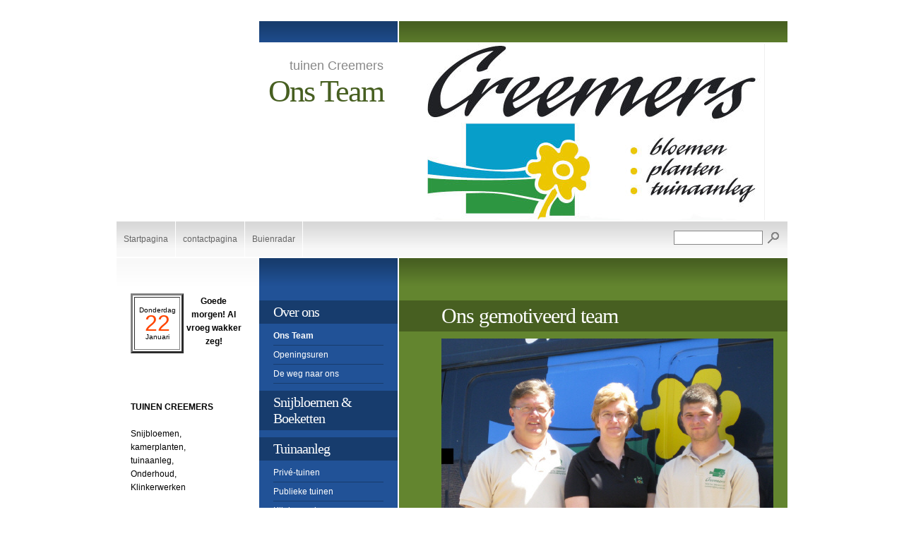

--- FILE ---
content_type: text/html
request_url: http://tuinen-creemers.be/ueberuns/unserteam/index.html
body_size: 2734
content:
<!DOCTYPE html PUBLIC "-//W3C//DTD XHTML 1.0 Transitional//EN" "http://www.w3.org/TR/xhtml1/DTD/xhtml1-transitional.dtd">

<html xmlns="http://www.w3.org/1999/xhtml" xml:lang="nl" lang="nl">
<head>
<title>Ons Team</title>
<meta http-equiv="X-UA-Compatible" content="IE=edge" />
<meta http-equiv="content-language" content="nl" />
<meta http-equiv="content-type" content="text/html; charset=ISO-8859-1" />
<meta http-equiv="expires" content="0" />
<meta name="author" content="Jean Driessen" />
<meta name="description" content="Website Creemers bloemen planten tuinaanleg" />
<meta name="keywords" lang="nl" content="tuinen,maaseik,creemers,belgie,jacky,bloemen,klinkerwerken" />
<meta name="generator" content="SIQUANDO Web 11 (#1430-6814)" />
<link rel="canonical" href="http://www.tuinen-creemers.be/ueberuns/unserteam/index.html" />
<link rel="stylesheet" type="text/css" href="../../assets/sf.css" />
<link rel="stylesheet" type="text/css" href="../../assets/sd.css" />
<link rel="stylesheet" type="text/css" href="../../assets/sc.css" />
<script type="text/javascript" src="../../assets/jq.js"></script>
</head>

<body>

<table cellpadding="0" cellspacing="0" border="0" align="center">

<tr>
<td><div id="topl">
</div>
</td>
<td><div id="topc"></div></td>
<td><div id="topr"></div></td>
</tr>

<tr>
<td colspan="2">
<div id="midl">
<h1>tuinen Creemers</h1>
<h2>Ons Team</h2>
</div>
</td>
<td><div id="midr"></div></td>
</tr>

<tr>
<td colspan="3"><div id="common"><a href="../../index.php">Startpagina</a><a  href="../../kontakt.php">contactpagina</a><a  href="../../buienradar.html">Buienradar</a><form class="search" action="../../fts.php" method="get">
<input class="search" type="text" name="criteria" maxlength="30" />
<input type="image" src="../../images/psearch.gif" />
</form>
</div></td>
</tr>

<tr>
<td id="tdsidebar">
<div id="sidebar">

<SCRIPT language=JavaScript>
var Today=new Date();
var ThisDay=Today.getDay();
var ThisDate=Today.getDate();
var ThisMonth=Today.getMonth()+1;
var ThisYear=Today.getFullYear();  //included if you wish to insert the year
function DayTxt (DayNumber) {
var Day=new Array();
Day[0]="Zondag";
Day[1]="Maandag";
Day[2]="Dinsdag";
Day[3]="Woensdag";
Day[4]="Donderdag";
Day[5]="Vrijdag";
Day[6]="Zaterdag";
return Day[DayNumber];
}
var DayName=DayTxt(ThisDay);
function MonthTxt (MonthNumber) {
var Month=new Array();
Month[1]="Januari";
Month[2]="Februari";
Month[3]="Maart";
Month[4]="April";
Month[5]="Mei";
Month[6]="Juni";
Month[7]="July";
Month[8]="Augustus";
Month[9]="September";
Month[10]="October";
Month[11]="November";
Month[12]="December";
return Month[MonthNumber];
}
var MonthName=MonthTxt(ThisMonth);
var d = new Date();
var h = d.getHours();
document.write("<TABLE BORDER=3 BGCOLOR=WHITE  WIDTH=75 HEIGHT=85 align=left>"+"<TD>"+"<p align=center>"+"<font size=-2 >"+DayName+"<br>"+"<font color=orangered size=+3 >"+ThisDate+"</font>"+"<br>"+MonthName+"<br>"+"</b>"+"</font>"+"</p>"+"</TD>"+"</TR>"+"</TABLE>");
if (h < 2) document.write("<P ALIGN=center>"+"<b>"+"Goede morgen; Ja het is al na middernacht ."+"</b>"+"</P>");
else if (h < 3) document.write("<P ALIGN=center>"+"<b>"+"Goede morgen! Vroeg op of laat aan het werk?"+"</b>"+"</P>");
else if (h < 7) document.write("<P ALIGN=center>"+"<b>"+"Goede morgen! Al vroeg wakker zeg!"+"</b>"+"</P>");
else if (h < 12) document.write("<P ALIGN=center>"+"<b>"+"Goede morgen!"+"</b>"+"</P>");
else if (h < 17) document.write("<P ALIGN=center>"+"<b>"+"Goede middag!"+"</b>"+"</P>");
else if (h < 23) document.write("<P ALIGN=center>"+"<b>"+"Goede avond!"+"</b>"+"</P>");
else document.write("<P ALIGN=center>"+"<b>"+"Nog laat achter de computer! Ga toch lekker naar bed, en morgen vroeg de tuin in."+"</b>"+"</P>");
</SCRIPT>
<br/>
<p><br/><br/></p><br/>
<p><b>TUINEN   CREEMERS<br/><br/></b>Snijbloemen, <br/>kamerplanten, <br/>tuinaanleg,<br/>Onderhoud,<br/>Klinkerwerken<br/><br/>Diestersteenweg 403<br/>3680 Maaseik<br/><br/>Tel: 089/568207<br/>Fax: 089/568206</p><br/>
</div>
</td>
<td id="tdnav">
<div id="nav">

<a class="maintopic" href="../index.html">Over ons</a>
<a style="font-weight: bold;"  class="topic" href="./index.html">Ons Team</a>
<a  class="topic" href="../buerozeiten/index.html">Openingsuren</a>
<a  class="topic" href="../ihrwegzuuns/index.html">De weg naar ons</a>
<a class="maintopic" href="../../raumgerueste/index.html">Snijbloemen &amp; Boeketten</a>
<a class="maintopic" href="../../leistungen/index.html">Tuinaanleg</a>
<a  class="topic" href="../../leistungen/fassadengerueste/index.html">Priv&eacute;-tuinen</a>
<a  class="topic" href="../../leistungen/einhausungen/index.html">Publieke tuinen</a>
<a  class="topic" href="../../leistungen/haengegerueste/index.html">Klinkerwerken</a>
<a  class="topic" href="../../leistungen/vijveraanleg/index.html">Vijveraanleg</a>
<a class="maintopic" href="../../tuinonderhoud/index.html">Tuinonderhoud</a>
</div>
</td>
<td id="tdcontent">
<div id="content"><h2><a name="4851349d81142a502"></a>Ons gemotiveerd team</h2>
<!-- W2DPluginImageMap -->
<script language="JavaScript1.1" type="text/javascript"> 
function pol1(el) {return el.offsetLeft + (el.offsetParent ? pol1(el.offsetParent) : 0);} 
function pot1(el) {return el.offsetTop + (el.offsetParent ? pot1(el.offsetParent) : 0);} 
function s1(a,x,y) {oa=document.getElementById(a);oim=document.getElementById('im1'); if (!oa.cp) {xim=pol1(oim); xa=pol1(oa); oa.style.left=xim-xa+x+'px'; yim=pot1(oim); ya=pot1(oa); oa.style.top=yim-ya+y+'px'; oa.cp=1;}; oa.style.visibility='visible';}  
function h1(a) {document.getElementById(a).style.visibility="hidden";} 
</script><div id="p1s1" style="position:absolute;left:0px;top:0px;width:160px;border: 1px solid #000000;padding:4px;visibility:hidden;background-color:#FFFFCC;color:#000000;font-family:Tahoma;font-size:11px;"><strong>Jacky Creemers</strong> </div>
<div id="p1s2" style="position:absolute;left:0px;top:0px;width:160px;border: 1px solid #000000;padding:4px;visibility:hidden;background-color:#FFFFCC;color:#000000;font-family:Tahoma;font-size:11px;"><strong>Annemie Derenette</strong> </div>
<div id="p1s3" style="position:absolute;left:0px;top:0px;width:160px;border: 1px solid #000000;padding:4px;visibility:hidden;background-color:#FFFFCC;color:#000000;font-family:Tahoma;font-size:11px;"><strong>Jelle Creemers</strong> </div>
<map name="map4851349d81142a502" id="map4851349d81142a502">
<area shape="poly" coords="124,62,95,74,93,132,46,171,25,232,29,377,167,378,187,299,163,242,167,201,181,155,151,128,158,67,158,67" href="#" onmouseover="s1('p1s1',187,62)" onmouseout="h1('p1s1')" alt=""/>
<area shape="poly" coords="219,125,210,110,219,74,243,59,275,87,269,129,268,155,305,181,293,261,309,298,313,380,173,375,194,288,172,246,183,165,222,139,222,139" href="#" onmouseover="s1('p1s2',3,59)" onmouseout="h1('p1s2')" alt=""/>
<area shape="poly" coords="314,174,351,147,333,98,354,50,390,66,398,136,445,175,452,256,434,288,437,376,319,376,313,304,298,259,312,173" href="#" onmouseover="s1('p1s3',129,51)" onmouseout="h1('p1s3')" alt=""/>
</map><div id="im1"><img src="../../images/im4851349d81142a502.jpg" width="470" height="380" border="0" alt="" usemap="#map4851349d81142a502"/></div><br/><div id="more">

</div></div>
</td>
</tr>

<tr>
<td><div id="bottoml"></div></td>
<td><div id="bottomc"></div></td>
<td><div id="bottomr"></div></td>
</tr>

</table>

</body>
</html>
